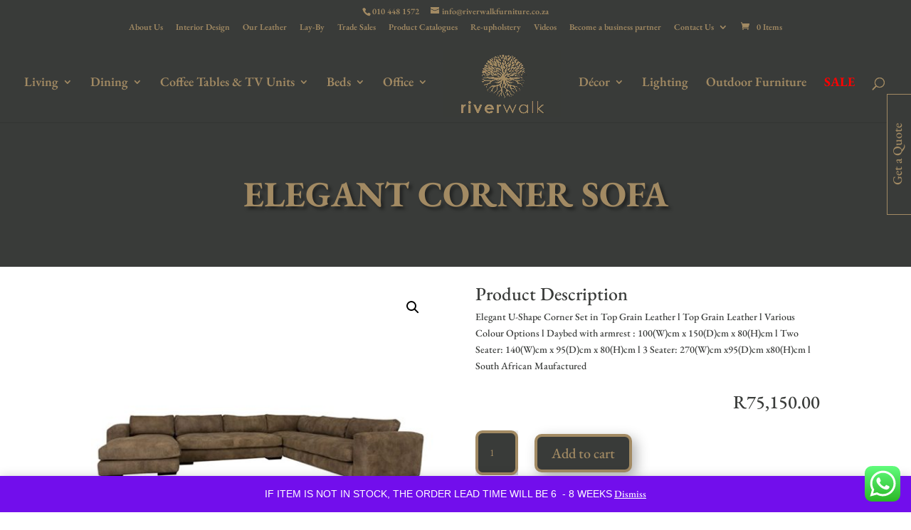

--- FILE ---
content_type: text/html; charset=utf-8
request_url: https://www.google.com/recaptcha/api2/anchor?ar=1&k=6LeXkmspAAAAAJY7xpSE6-pVmOW4C2RP_EzENto8&co=aHR0cHM6Ly9yaXZlcndhbGtmdXJuaXR1cmUuY28uemE6NDQz&hl=en&v=N67nZn4AqZkNcbeMu4prBgzg&theme=light&size=normal&anchor-ms=20000&execute-ms=30000&cb=prc7rpw335bo
body_size: 49398
content:
<!DOCTYPE HTML><html dir="ltr" lang="en"><head><meta http-equiv="Content-Type" content="text/html; charset=UTF-8">
<meta http-equiv="X-UA-Compatible" content="IE=edge">
<title>reCAPTCHA</title>
<style type="text/css">
/* cyrillic-ext */
@font-face {
  font-family: 'Roboto';
  font-style: normal;
  font-weight: 400;
  font-stretch: 100%;
  src: url(//fonts.gstatic.com/s/roboto/v48/KFO7CnqEu92Fr1ME7kSn66aGLdTylUAMa3GUBHMdazTgWw.woff2) format('woff2');
  unicode-range: U+0460-052F, U+1C80-1C8A, U+20B4, U+2DE0-2DFF, U+A640-A69F, U+FE2E-FE2F;
}
/* cyrillic */
@font-face {
  font-family: 'Roboto';
  font-style: normal;
  font-weight: 400;
  font-stretch: 100%;
  src: url(//fonts.gstatic.com/s/roboto/v48/KFO7CnqEu92Fr1ME7kSn66aGLdTylUAMa3iUBHMdazTgWw.woff2) format('woff2');
  unicode-range: U+0301, U+0400-045F, U+0490-0491, U+04B0-04B1, U+2116;
}
/* greek-ext */
@font-face {
  font-family: 'Roboto';
  font-style: normal;
  font-weight: 400;
  font-stretch: 100%;
  src: url(//fonts.gstatic.com/s/roboto/v48/KFO7CnqEu92Fr1ME7kSn66aGLdTylUAMa3CUBHMdazTgWw.woff2) format('woff2');
  unicode-range: U+1F00-1FFF;
}
/* greek */
@font-face {
  font-family: 'Roboto';
  font-style: normal;
  font-weight: 400;
  font-stretch: 100%;
  src: url(//fonts.gstatic.com/s/roboto/v48/KFO7CnqEu92Fr1ME7kSn66aGLdTylUAMa3-UBHMdazTgWw.woff2) format('woff2');
  unicode-range: U+0370-0377, U+037A-037F, U+0384-038A, U+038C, U+038E-03A1, U+03A3-03FF;
}
/* math */
@font-face {
  font-family: 'Roboto';
  font-style: normal;
  font-weight: 400;
  font-stretch: 100%;
  src: url(//fonts.gstatic.com/s/roboto/v48/KFO7CnqEu92Fr1ME7kSn66aGLdTylUAMawCUBHMdazTgWw.woff2) format('woff2');
  unicode-range: U+0302-0303, U+0305, U+0307-0308, U+0310, U+0312, U+0315, U+031A, U+0326-0327, U+032C, U+032F-0330, U+0332-0333, U+0338, U+033A, U+0346, U+034D, U+0391-03A1, U+03A3-03A9, U+03B1-03C9, U+03D1, U+03D5-03D6, U+03F0-03F1, U+03F4-03F5, U+2016-2017, U+2034-2038, U+203C, U+2040, U+2043, U+2047, U+2050, U+2057, U+205F, U+2070-2071, U+2074-208E, U+2090-209C, U+20D0-20DC, U+20E1, U+20E5-20EF, U+2100-2112, U+2114-2115, U+2117-2121, U+2123-214F, U+2190, U+2192, U+2194-21AE, U+21B0-21E5, U+21F1-21F2, U+21F4-2211, U+2213-2214, U+2216-22FF, U+2308-230B, U+2310, U+2319, U+231C-2321, U+2336-237A, U+237C, U+2395, U+239B-23B7, U+23D0, U+23DC-23E1, U+2474-2475, U+25AF, U+25B3, U+25B7, U+25BD, U+25C1, U+25CA, U+25CC, U+25FB, U+266D-266F, U+27C0-27FF, U+2900-2AFF, U+2B0E-2B11, U+2B30-2B4C, U+2BFE, U+3030, U+FF5B, U+FF5D, U+1D400-1D7FF, U+1EE00-1EEFF;
}
/* symbols */
@font-face {
  font-family: 'Roboto';
  font-style: normal;
  font-weight: 400;
  font-stretch: 100%;
  src: url(//fonts.gstatic.com/s/roboto/v48/KFO7CnqEu92Fr1ME7kSn66aGLdTylUAMaxKUBHMdazTgWw.woff2) format('woff2');
  unicode-range: U+0001-000C, U+000E-001F, U+007F-009F, U+20DD-20E0, U+20E2-20E4, U+2150-218F, U+2190, U+2192, U+2194-2199, U+21AF, U+21E6-21F0, U+21F3, U+2218-2219, U+2299, U+22C4-22C6, U+2300-243F, U+2440-244A, U+2460-24FF, U+25A0-27BF, U+2800-28FF, U+2921-2922, U+2981, U+29BF, U+29EB, U+2B00-2BFF, U+4DC0-4DFF, U+FFF9-FFFB, U+10140-1018E, U+10190-1019C, U+101A0, U+101D0-101FD, U+102E0-102FB, U+10E60-10E7E, U+1D2C0-1D2D3, U+1D2E0-1D37F, U+1F000-1F0FF, U+1F100-1F1AD, U+1F1E6-1F1FF, U+1F30D-1F30F, U+1F315, U+1F31C, U+1F31E, U+1F320-1F32C, U+1F336, U+1F378, U+1F37D, U+1F382, U+1F393-1F39F, U+1F3A7-1F3A8, U+1F3AC-1F3AF, U+1F3C2, U+1F3C4-1F3C6, U+1F3CA-1F3CE, U+1F3D4-1F3E0, U+1F3ED, U+1F3F1-1F3F3, U+1F3F5-1F3F7, U+1F408, U+1F415, U+1F41F, U+1F426, U+1F43F, U+1F441-1F442, U+1F444, U+1F446-1F449, U+1F44C-1F44E, U+1F453, U+1F46A, U+1F47D, U+1F4A3, U+1F4B0, U+1F4B3, U+1F4B9, U+1F4BB, U+1F4BF, U+1F4C8-1F4CB, U+1F4D6, U+1F4DA, U+1F4DF, U+1F4E3-1F4E6, U+1F4EA-1F4ED, U+1F4F7, U+1F4F9-1F4FB, U+1F4FD-1F4FE, U+1F503, U+1F507-1F50B, U+1F50D, U+1F512-1F513, U+1F53E-1F54A, U+1F54F-1F5FA, U+1F610, U+1F650-1F67F, U+1F687, U+1F68D, U+1F691, U+1F694, U+1F698, U+1F6AD, U+1F6B2, U+1F6B9-1F6BA, U+1F6BC, U+1F6C6-1F6CF, U+1F6D3-1F6D7, U+1F6E0-1F6EA, U+1F6F0-1F6F3, U+1F6F7-1F6FC, U+1F700-1F7FF, U+1F800-1F80B, U+1F810-1F847, U+1F850-1F859, U+1F860-1F887, U+1F890-1F8AD, U+1F8B0-1F8BB, U+1F8C0-1F8C1, U+1F900-1F90B, U+1F93B, U+1F946, U+1F984, U+1F996, U+1F9E9, U+1FA00-1FA6F, U+1FA70-1FA7C, U+1FA80-1FA89, U+1FA8F-1FAC6, U+1FACE-1FADC, U+1FADF-1FAE9, U+1FAF0-1FAF8, U+1FB00-1FBFF;
}
/* vietnamese */
@font-face {
  font-family: 'Roboto';
  font-style: normal;
  font-weight: 400;
  font-stretch: 100%;
  src: url(//fonts.gstatic.com/s/roboto/v48/KFO7CnqEu92Fr1ME7kSn66aGLdTylUAMa3OUBHMdazTgWw.woff2) format('woff2');
  unicode-range: U+0102-0103, U+0110-0111, U+0128-0129, U+0168-0169, U+01A0-01A1, U+01AF-01B0, U+0300-0301, U+0303-0304, U+0308-0309, U+0323, U+0329, U+1EA0-1EF9, U+20AB;
}
/* latin-ext */
@font-face {
  font-family: 'Roboto';
  font-style: normal;
  font-weight: 400;
  font-stretch: 100%;
  src: url(//fonts.gstatic.com/s/roboto/v48/KFO7CnqEu92Fr1ME7kSn66aGLdTylUAMa3KUBHMdazTgWw.woff2) format('woff2');
  unicode-range: U+0100-02BA, U+02BD-02C5, U+02C7-02CC, U+02CE-02D7, U+02DD-02FF, U+0304, U+0308, U+0329, U+1D00-1DBF, U+1E00-1E9F, U+1EF2-1EFF, U+2020, U+20A0-20AB, U+20AD-20C0, U+2113, U+2C60-2C7F, U+A720-A7FF;
}
/* latin */
@font-face {
  font-family: 'Roboto';
  font-style: normal;
  font-weight: 400;
  font-stretch: 100%;
  src: url(//fonts.gstatic.com/s/roboto/v48/KFO7CnqEu92Fr1ME7kSn66aGLdTylUAMa3yUBHMdazQ.woff2) format('woff2');
  unicode-range: U+0000-00FF, U+0131, U+0152-0153, U+02BB-02BC, U+02C6, U+02DA, U+02DC, U+0304, U+0308, U+0329, U+2000-206F, U+20AC, U+2122, U+2191, U+2193, U+2212, U+2215, U+FEFF, U+FFFD;
}
/* cyrillic-ext */
@font-face {
  font-family: 'Roboto';
  font-style: normal;
  font-weight: 500;
  font-stretch: 100%;
  src: url(//fonts.gstatic.com/s/roboto/v48/KFO7CnqEu92Fr1ME7kSn66aGLdTylUAMa3GUBHMdazTgWw.woff2) format('woff2');
  unicode-range: U+0460-052F, U+1C80-1C8A, U+20B4, U+2DE0-2DFF, U+A640-A69F, U+FE2E-FE2F;
}
/* cyrillic */
@font-face {
  font-family: 'Roboto';
  font-style: normal;
  font-weight: 500;
  font-stretch: 100%;
  src: url(//fonts.gstatic.com/s/roboto/v48/KFO7CnqEu92Fr1ME7kSn66aGLdTylUAMa3iUBHMdazTgWw.woff2) format('woff2');
  unicode-range: U+0301, U+0400-045F, U+0490-0491, U+04B0-04B1, U+2116;
}
/* greek-ext */
@font-face {
  font-family: 'Roboto';
  font-style: normal;
  font-weight: 500;
  font-stretch: 100%;
  src: url(//fonts.gstatic.com/s/roboto/v48/KFO7CnqEu92Fr1ME7kSn66aGLdTylUAMa3CUBHMdazTgWw.woff2) format('woff2');
  unicode-range: U+1F00-1FFF;
}
/* greek */
@font-face {
  font-family: 'Roboto';
  font-style: normal;
  font-weight: 500;
  font-stretch: 100%;
  src: url(//fonts.gstatic.com/s/roboto/v48/KFO7CnqEu92Fr1ME7kSn66aGLdTylUAMa3-UBHMdazTgWw.woff2) format('woff2');
  unicode-range: U+0370-0377, U+037A-037F, U+0384-038A, U+038C, U+038E-03A1, U+03A3-03FF;
}
/* math */
@font-face {
  font-family: 'Roboto';
  font-style: normal;
  font-weight: 500;
  font-stretch: 100%;
  src: url(//fonts.gstatic.com/s/roboto/v48/KFO7CnqEu92Fr1ME7kSn66aGLdTylUAMawCUBHMdazTgWw.woff2) format('woff2');
  unicode-range: U+0302-0303, U+0305, U+0307-0308, U+0310, U+0312, U+0315, U+031A, U+0326-0327, U+032C, U+032F-0330, U+0332-0333, U+0338, U+033A, U+0346, U+034D, U+0391-03A1, U+03A3-03A9, U+03B1-03C9, U+03D1, U+03D5-03D6, U+03F0-03F1, U+03F4-03F5, U+2016-2017, U+2034-2038, U+203C, U+2040, U+2043, U+2047, U+2050, U+2057, U+205F, U+2070-2071, U+2074-208E, U+2090-209C, U+20D0-20DC, U+20E1, U+20E5-20EF, U+2100-2112, U+2114-2115, U+2117-2121, U+2123-214F, U+2190, U+2192, U+2194-21AE, U+21B0-21E5, U+21F1-21F2, U+21F4-2211, U+2213-2214, U+2216-22FF, U+2308-230B, U+2310, U+2319, U+231C-2321, U+2336-237A, U+237C, U+2395, U+239B-23B7, U+23D0, U+23DC-23E1, U+2474-2475, U+25AF, U+25B3, U+25B7, U+25BD, U+25C1, U+25CA, U+25CC, U+25FB, U+266D-266F, U+27C0-27FF, U+2900-2AFF, U+2B0E-2B11, U+2B30-2B4C, U+2BFE, U+3030, U+FF5B, U+FF5D, U+1D400-1D7FF, U+1EE00-1EEFF;
}
/* symbols */
@font-face {
  font-family: 'Roboto';
  font-style: normal;
  font-weight: 500;
  font-stretch: 100%;
  src: url(//fonts.gstatic.com/s/roboto/v48/KFO7CnqEu92Fr1ME7kSn66aGLdTylUAMaxKUBHMdazTgWw.woff2) format('woff2');
  unicode-range: U+0001-000C, U+000E-001F, U+007F-009F, U+20DD-20E0, U+20E2-20E4, U+2150-218F, U+2190, U+2192, U+2194-2199, U+21AF, U+21E6-21F0, U+21F3, U+2218-2219, U+2299, U+22C4-22C6, U+2300-243F, U+2440-244A, U+2460-24FF, U+25A0-27BF, U+2800-28FF, U+2921-2922, U+2981, U+29BF, U+29EB, U+2B00-2BFF, U+4DC0-4DFF, U+FFF9-FFFB, U+10140-1018E, U+10190-1019C, U+101A0, U+101D0-101FD, U+102E0-102FB, U+10E60-10E7E, U+1D2C0-1D2D3, U+1D2E0-1D37F, U+1F000-1F0FF, U+1F100-1F1AD, U+1F1E6-1F1FF, U+1F30D-1F30F, U+1F315, U+1F31C, U+1F31E, U+1F320-1F32C, U+1F336, U+1F378, U+1F37D, U+1F382, U+1F393-1F39F, U+1F3A7-1F3A8, U+1F3AC-1F3AF, U+1F3C2, U+1F3C4-1F3C6, U+1F3CA-1F3CE, U+1F3D4-1F3E0, U+1F3ED, U+1F3F1-1F3F3, U+1F3F5-1F3F7, U+1F408, U+1F415, U+1F41F, U+1F426, U+1F43F, U+1F441-1F442, U+1F444, U+1F446-1F449, U+1F44C-1F44E, U+1F453, U+1F46A, U+1F47D, U+1F4A3, U+1F4B0, U+1F4B3, U+1F4B9, U+1F4BB, U+1F4BF, U+1F4C8-1F4CB, U+1F4D6, U+1F4DA, U+1F4DF, U+1F4E3-1F4E6, U+1F4EA-1F4ED, U+1F4F7, U+1F4F9-1F4FB, U+1F4FD-1F4FE, U+1F503, U+1F507-1F50B, U+1F50D, U+1F512-1F513, U+1F53E-1F54A, U+1F54F-1F5FA, U+1F610, U+1F650-1F67F, U+1F687, U+1F68D, U+1F691, U+1F694, U+1F698, U+1F6AD, U+1F6B2, U+1F6B9-1F6BA, U+1F6BC, U+1F6C6-1F6CF, U+1F6D3-1F6D7, U+1F6E0-1F6EA, U+1F6F0-1F6F3, U+1F6F7-1F6FC, U+1F700-1F7FF, U+1F800-1F80B, U+1F810-1F847, U+1F850-1F859, U+1F860-1F887, U+1F890-1F8AD, U+1F8B0-1F8BB, U+1F8C0-1F8C1, U+1F900-1F90B, U+1F93B, U+1F946, U+1F984, U+1F996, U+1F9E9, U+1FA00-1FA6F, U+1FA70-1FA7C, U+1FA80-1FA89, U+1FA8F-1FAC6, U+1FACE-1FADC, U+1FADF-1FAE9, U+1FAF0-1FAF8, U+1FB00-1FBFF;
}
/* vietnamese */
@font-face {
  font-family: 'Roboto';
  font-style: normal;
  font-weight: 500;
  font-stretch: 100%;
  src: url(//fonts.gstatic.com/s/roboto/v48/KFO7CnqEu92Fr1ME7kSn66aGLdTylUAMa3OUBHMdazTgWw.woff2) format('woff2');
  unicode-range: U+0102-0103, U+0110-0111, U+0128-0129, U+0168-0169, U+01A0-01A1, U+01AF-01B0, U+0300-0301, U+0303-0304, U+0308-0309, U+0323, U+0329, U+1EA0-1EF9, U+20AB;
}
/* latin-ext */
@font-face {
  font-family: 'Roboto';
  font-style: normal;
  font-weight: 500;
  font-stretch: 100%;
  src: url(//fonts.gstatic.com/s/roboto/v48/KFO7CnqEu92Fr1ME7kSn66aGLdTylUAMa3KUBHMdazTgWw.woff2) format('woff2');
  unicode-range: U+0100-02BA, U+02BD-02C5, U+02C7-02CC, U+02CE-02D7, U+02DD-02FF, U+0304, U+0308, U+0329, U+1D00-1DBF, U+1E00-1E9F, U+1EF2-1EFF, U+2020, U+20A0-20AB, U+20AD-20C0, U+2113, U+2C60-2C7F, U+A720-A7FF;
}
/* latin */
@font-face {
  font-family: 'Roboto';
  font-style: normal;
  font-weight: 500;
  font-stretch: 100%;
  src: url(//fonts.gstatic.com/s/roboto/v48/KFO7CnqEu92Fr1ME7kSn66aGLdTylUAMa3yUBHMdazQ.woff2) format('woff2');
  unicode-range: U+0000-00FF, U+0131, U+0152-0153, U+02BB-02BC, U+02C6, U+02DA, U+02DC, U+0304, U+0308, U+0329, U+2000-206F, U+20AC, U+2122, U+2191, U+2193, U+2212, U+2215, U+FEFF, U+FFFD;
}
/* cyrillic-ext */
@font-face {
  font-family: 'Roboto';
  font-style: normal;
  font-weight: 900;
  font-stretch: 100%;
  src: url(//fonts.gstatic.com/s/roboto/v48/KFO7CnqEu92Fr1ME7kSn66aGLdTylUAMa3GUBHMdazTgWw.woff2) format('woff2');
  unicode-range: U+0460-052F, U+1C80-1C8A, U+20B4, U+2DE0-2DFF, U+A640-A69F, U+FE2E-FE2F;
}
/* cyrillic */
@font-face {
  font-family: 'Roboto';
  font-style: normal;
  font-weight: 900;
  font-stretch: 100%;
  src: url(//fonts.gstatic.com/s/roboto/v48/KFO7CnqEu92Fr1ME7kSn66aGLdTylUAMa3iUBHMdazTgWw.woff2) format('woff2');
  unicode-range: U+0301, U+0400-045F, U+0490-0491, U+04B0-04B1, U+2116;
}
/* greek-ext */
@font-face {
  font-family: 'Roboto';
  font-style: normal;
  font-weight: 900;
  font-stretch: 100%;
  src: url(//fonts.gstatic.com/s/roboto/v48/KFO7CnqEu92Fr1ME7kSn66aGLdTylUAMa3CUBHMdazTgWw.woff2) format('woff2');
  unicode-range: U+1F00-1FFF;
}
/* greek */
@font-face {
  font-family: 'Roboto';
  font-style: normal;
  font-weight: 900;
  font-stretch: 100%;
  src: url(//fonts.gstatic.com/s/roboto/v48/KFO7CnqEu92Fr1ME7kSn66aGLdTylUAMa3-UBHMdazTgWw.woff2) format('woff2');
  unicode-range: U+0370-0377, U+037A-037F, U+0384-038A, U+038C, U+038E-03A1, U+03A3-03FF;
}
/* math */
@font-face {
  font-family: 'Roboto';
  font-style: normal;
  font-weight: 900;
  font-stretch: 100%;
  src: url(//fonts.gstatic.com/s/roboto/v48/KFO7CnqEu92Fr1ME7kSn66aGLdTylUAMawCUBHMdazTgWw.woff2) format('woff2');
  unicode-range: U+0302-0303, U+0305, U+0307-0308, U+0310, U+0312, U+0315, U+031A, U+0326-0327, U+032C, U+032F-0330, U+0332-0333, U+0338, U+033A, U+0346, U+034D, U+0391-03A1, U+03A3-03A9, U+03B1-03C9, U+03D1, U+03D5-03D6, U+03F0-03F1, U+03F4-03F5, U+2016-2017, U+2034-2038, U+203C, U+2040, U+2043, U+2047, U+2050, U+2057, U+205F, U+2070-2071, U+2074-208E, U+2090-209C, U+20D0-20DC, U+20E1, U+20E5-20EF, U+2100-2112, U+2114-2115, U+2117-2121, U+2123-214F, U+2190, U+2192, U+2194-21AE, U+21B0-21E5, U+21F1-21F2, U+21F4-2211, U+2213-2214, U+2216-22FF, U+2308-230B, U+2310, U+2319, U+231C-2321, U+2336-237A, U+237C, U+2395, U+239B-23B7, U+23D0, U+23DC-23E1, U+2474-2475, U+25AF, U+25B3, U+25B7, U+25BD, U+25C1, U+25CA, U+25CC, U+25FB, U+266D-266F, U+27C0-27FF, U+2900-2AFF, U+2B0E-2B11, U+2B30-2B4C, U+2BFE, U+3030, U+FF5B, U+FF5D, U+1D400-1D7FF, U+1EE00-1EEFF;
}
/* symbols */
@font-face {
  font-family: 'Roboto';
  font-style: normal;
  font-weight: 900;
  font-stretch: 100%;
  src: url(//fonts.gstatic.com/s/roboto/v48/KFO7CnqEu92Fr1ME7kSn66aGLdTylUAMaxKUBHMdazTgWw.woff2) format('woff2');
  unicode-range: U+0001-000C, U+000E-001F, U+007F-009F, U+20DD-20E0, U+20E2-20E4, U+2150-218F, U+2190, U+2192, U+2194-2199, U+21AF, U+21E6-21F0, U+21F3, U+2218-2219, U+2299, U+22C4-22C6, U+2300-243F, U+2440-244A, U+2460-24FF, U+25A0-27BF, U+2800-28FF, U+2921-2922, U+2981, U+29BF, U+29EB, U+2B00-2BFF, U+4DC0-4DFF, U+FFF9-FFFB, U+10140-1018E, U+10190-1019C, U+101A0, U+101D0-101FD, U+102E0-102FB, U+10E60-10E7E, U+1D2C0-1D2D3, U+1D2E0-1D37F, U+1F000-1F0FF, U+1F100-1F1AD, U+1F1E6-1F1FF, U+1F30D-1F30F, U+1F315, U+1F31C, U+1F31E, U+1F320-1F32C, U+1F336, U+1F378, U+1F37D, U+1F382, U+1F393-1F39F, U+1F3A7-1F3A8, U+1F3AC-1F3AF, U+1F3C2, U+1F3C4-1F3C6, U+1F3CA-1F3CE, U+1F3D4-1F3E0, U+1F3ED, U+1F3F1-1F3F3, U+1F3F5-1F3F7, U+1F408, U+1F415, U+1F41F, U+1F426, U+1F43F, U+1F441-1F442, U+1F444, U+1F446-1F449, U+1F44C-1F44E, U+1F453, U+1F46A, U+1F47D, U+1F4A3, U+1F4B0, U+1F4B3, U+1F4B9, U+1F4BB, U+1F4BF, U+1F4C8-1F4CB, U+1F4D6, U+1F4DA, U+1F4DF, U+1F4E3-1F4E6, U+1F4EA-1F4ED, U+1F4F7, U+1F4F9-1F4FB, U+1F4FD-1F4FE, U+1F503, U+1F507-1F50B, U+1F50D, U+1F512-1F513, U+1F53E-1F54A, U+1F54F-1F5FA, U+1F610, U+1F650-1F67F, U+1F687, U+1F68D, U+1F691, U+1F694, U+1F698, U+1F6AD, U+1F6B2, U+1F6B9-1F6BA, U+1F6BC, U+1F6C6-1F6CF, U+1F6D3-1F6D7, U+1F6E0-1F6EA, U+1F6F0-1F6F3, U+1F6F7-1F6FC, U+1F700-1F7FF, U+1F800-1F80B, U+1F810-1F847, U+1F850-1F859, U+1F860-1F887, U+1F890-1F8AD, U+1F8B0-1F8BB, U+1F8C0-1F8C1, U+1F900-1F90B, U+1F93B, U+1F946, U+1F984, U+1F996, U+1F9E9, U+1FA00-1FA6F, U+1FA70-1FA7C, U+1FA80-1FA89, U+1FA8F-1FAC6, U+1FACE-1FADC, U+1FADF-1FAE9, U+1FAF0-1FAF8, U+1FB00-1FBFF;
}
/* vietnamese */
@font-face {
  font-family: 'Roboto';
  font-style: normal;
  font-weight: 900;
  font-stretch: 100%;
  src: url(//fonts.gstatic.com/s/roboto/v48/KFO7CnqEu92Fr1ME7kSn66aGLdTylUAMa3OUBHMdazTgWw.woff2) format('woff2');
  unicode-range: U+0102-0103, U+0110-0111, U+0128-0129, U+0168-0169, U+01A0-01A1, U+01AF-01B0, U+0300-0301, U+0303-0304, U+0308-0309, U+0323, U+0329, U+1EA0-1EF9, U+20AB;
}
/* latin-ext */
@font-face {
  font-family: 'Roboto';
  font-style: normal;
  font-weight: 900;
  font-stretch: 100%;
  src: url(//fonts.gstatic.com/s/roboto/v48/KFO7CnqEu92Fr1ME7kSn66aGLdTylUAMa3KUBHMdazTgWw.woff2) format('woff2');
  unicode-range: U+0100-02BA, U+02BD-02C5, U+02C7-02CC, U+02CE-02D7, U+02DD-02FF, U+0304, U+0308, U+0329, U+1D00-1DBF, U+1E00-1E9F, U+1EF2-1EFF, U+2020, U+20A0-20AB, U+20AD-20C0, U+2113, U+2C60-2C7F, U+A720-A7FF;
}
/* latin */
@font-face {
  font-family: 'Roboto';
  font-style: normal;
  font-weight: 900;
  font-stretch: 100%;
  src: url(//fonts.gstatic.com/s/roboto/v48/KFO7CnqEu92Fr1ME7kSn66aGLdTylUAMa3yUBHMdazQ.woff2) format('woff2');
  unicode-range: U+0000-00FF, U+0131, U+0152-0153, U+02BB-02BC, U+02C6, U+02DA, U+02DC, U+0304, U+0308, U+0329, U+2000-206F, U+20AC, U+2122, U+2191, U+2193, U+2212, U+2215, U+FEFF, U+FFFD;
}

</style>
<link rel="stylesheet" type="text/css" href="https://www.gstatic.com/recaptcha/releases/N67nZn4AqZkNcbeMu4prBgzg/styles__ltr.css">
<script nonce="RKJVIjohmTwCfY0RQBHNCg" type="text/javascript">window['__recaptcha_api'] = 'https://www.google.com/recaptcha/api2/';</script>
<script type="text/javascript" src="https://www.gstatic.com/recaptcha/releases/N67nZn4AqZkNcbeMu4prBgzg/recaptcha__en.js" nonce="RKJVIjohmTwCfY0RQBHNCg">
      
    </script></head>
<body><div id="rc-anchor-alert" class="rc-anchor-alert"></div>
<input type="hidden" id="recaptcha-token" value="[base64]">
<script type="text/javascript" nonce="RKJVIjohmTwCfY0RQBHNCg">
      recaptcha.anchor.Main.init("[\x22ainput\x22,[\x22bgdata\x22,\x22\x22,\[base64]/[base64]/[base64]/bC5sW25dLmNvbmNhdChTKTpsLmxbbl09SksoUyxsKTtlbHNle2lmKGwuSTcmJm4hPTI4MylyZXR1cm47bj09MzMzfHxuPT00MTB8fG49PTI0OHx8bj09NDEyfHxuPT0yMDF8fG49PTE3N3x8bj09MjczfHxuPT0xMjJ8fG49PTUxfHxuPT0yOTc/[base64]/[base64]/[base64]/[base64]/[base64]/MjU1Okc/[base64]/[base64]/bmV3IEVbVl0oTVswXSk6eT09Mj9uZXcgRVtWXShNWzBdLE1bMV0pOnk9PTM/bmV3IEVbVl0oTVswXSxNWzFdLE1bMl0pOnk9PTQ/[base64]/ZnVuY3Rpb24oKXtyZXR1cm4gdGhpcy5BaSt3aW5kb3cucGVyZm9ybWFuY2Uubm93KCl9OmZ1bmN0aW9uKCl7cmV0dXJuK25ldyBEYXRlfSxPKS5LcT0oTy5kcj1mdW5jdGlvbihuLGwsUyxHKXtpZigoUz1tVihTKT09PSJhcnJheSI/[base64]/[base64]\\u003d\x22,\[base64]\x22,\x22ajTCkMOBwo3DrEXDnsKAwqJEw7rDq8O4KcKCw506w5PDucO5QsKrAcKKw6/CrRPChcOaY8Knw7RAw7ASXcOgw4MNwoc5w77DkT/DtHLDvQxgesKvQcKUNsKaw5YfX2U4J8KoZSLCnT5uJsKLwqVuJTYpwrzDiG3Dq8KbZMOmwpnDpUXDp8OQw73CnEgRw5fCv0rDtMO3w7pYUsKdCcOqw7DCvUJEF8KLw64REMOVw6dkwp1sKnJowq7CtsOKwq85ccOWw4bCmSJXW8Oiw44WNcK8wp9/GMOxwqnCnnXCkcOwZsOJJ3rDnyAZw5TCmF/DvEMGw6FzdB9yeQRqw4ZGXDVow6DDox1MMcO6a8KnBT97LBLDjMKkwrhDwq/DhX4Qwp7CkjZ7LMKVVsKwZXrCqGPDhsKnAcKLwpDDmcOGD8KdWsKvOz8Iw7N8woLCmTpBSsO+wrA8wrnCncKMHwzDj8OUwrlHEWTClBhtwrbDkXHDqsOkKsO1d8OffMO9LiHDkX0hCcKnU8ODwqrDjW93LMONwo14BgzCgMOLwpbDk8OULFFjwojCuk/DtiwXw5Ykw7BHwqnCki4Ow54OwqFdw6TCjsK5wpFdGzVeIH0hL2TCt0XCisOEwqBAw6BVBcOKwq1/SB1yw4EKw6HDn8K2wpRiHmLDr8KOH8ObY8Ktw5rCmMO5E1XDtS0kEMKFbsO9wrbCuncULDgqF8O/R8KtDsK8wptmwqfCgMKRIQTCtMKXwot3wpILw7rCgHoIw7s7ZRs8w5fCnF0nHE0bw7HDvkYJa3rDl8OmRyvDvsOqwoA1w79VcMOYRiNJQ8OYA1dOw5VmwrQLw6DDlcOkwpMXKStjwpVgO8OwwrXCgm1sVARAw5s/F3rCjMKuwptKwoorwpHDs8K8w7kvwppPwrDDtsKOw4TCpFXDs8KtdjFlMF1xwoZnwqp2U8O+w47DklUmKAzDlsKAwrhdwrwhbMKsw6tRbW7Ckw5twp0jwp3CtjHDlio3w53Dr0jCnSHCqcO7w7o+OTYSw61tD8KwYcKJw5fCil7CsxzCky/DnsOPw73DgcKaRsO9FcO/w4RUwo0WNWhXa8OJK8OHwpsuU05sE1Y/asKTD2l0dzbDh8KDwrIwwo4KBhfDvMOKQcOjFMKpw4bDkcKPHBtSw7TCuwVswo1PKcKGTsKgwr/CtmPCv8OOd8K6wqFiXR/Ds8Oiw6Z/[base64]/CmDRkUgPCtgfCocKPwqDDgcOnw7FCLGfDvcK3wrHDi2Ejw74TJMK7w5PCjTTCiSdhF8O/w4ELIEQaLMOeFMKxUBrDowvCqTYcworCh1ZGw6fDrwVYwoLDgj8lVUcvBm/CkMKyND1cXMKvVisuwoVmHysrAl1xOUcTw4HDo8KKwofDhlnDuSFDwoEww6rDvW/CksKYw5IGNBgkOcOvw67Dqm9Gw47CnsKXTn/DqsObG8KSwrk7wqfDjEw4YQ00Kx7Cn2hrD8O3woMUw7dSw4ZewpzChMOzw7AnfXssM8KYw4d0d8KrUcOmBSHDuH5bw7jCs2LDqcKYflTDucOJwq7CiAESwoTCnMKlcMOUwpvDlHYeJCfCtsKgw5/CvsKuOSNKRjwPQcKRw63Cl8Kow7TCtlXDvzPDssKBw6HDuH13bcKZScOBRn9/TsKiwo0cwocTZ2nCoMO5SDlSLcK5wrvDgCFgw7dYPH4nTWPCvHnClsKuw4jDqMOsQAjDjsKIw7HDhMKpNCp+KwPCn8O9dFXCjiYUw713w7NYU1XCvMOOw5x6H3JrKMKGw51LKMKbw5wzHTR/Dw7DmUEMccO4wqxHwq7DpWPCqsOzwrxnasKEPX9RD2skwqnDiMOSQsO0w6XDjCVJZUbChHUiw4pow63CrUpETDRGwpjCtg9AaloZD8OmEcOXw5U4w4LDtj7DpWplw7/Dm3EDw5jCnyc4LcOKwrJcw4vCnsOWwpnClcORF8O4w6rCjGAFw5oLw7UmHcOcP8KCwphqfcONwqJkwo01esKRw7MIOWzDo8KUwpV/w74NQcK5OcOvwrTCkMO6HR1mUjrCthjDu3bDk8K/[base64]/HsOXOsOpAHDDsD9DwpgXwrQPbsOOw6/[base64]/Dv8OWExrCtMOWZsKTEsOUwqXDqylFwo7CgFIiG23Dk8OKXERrRzpxwrAOw7NaBMKsdMKQSAktMzHDnMKjUzwrwoUvw6pxEsOUS3Azwo/Cs3hPw6bCo0FUwqvCscOXURV6f1YdAyEZwp/DpsOKw6NBwpTDtRfDj8KKFsKyBHPDrcKsVMKQwqjChj7CicO6S8K3UEPCnDvDpsOQCSrCvAfDmcKMScKZMVNrQnxSOlXCiMKNwpEAwpByMiFjw6HCp8K2w5vDq8K8w7/CtCEvCcKfPj/[base64]/CiETCh1UBwqYCecOzd8Kow6YcEQ7DsB4ELMK8G1TDn8Kgw4Byw41gw7Z7w5nDqcOTw4vDgkPDpUwcMcOOFFB0SXTDnEtTwpjCpQbDs8OOGDkow5M/e05ew4PDk8OjBVHCtWUOUsOXBsKyIMKNMcOQwr91wrXCrgAPFG3DkD7DmEjCnCFqdsK9wptuFMOKGGwXwp/Dq8KVGF1HU8O1IMKnwpzCrXzCkzg0JV0nwp3CmEPDjW3DnHt8BANWw4bCulbCs8Onw54yw5JLUWIow6sdC39cacOLwpcbwpoew6N3wq/DjsK+wo/DojjDhAPDs8OVbG9BGE/Cm8OTwrrCrGvDgyt0VAnDjcOTacOYw7F+YsK8w63CqsKQMsKzWMO3wrIrw45gwqhYwovCmWDCkUo4ZcKjw74lw5I5KF5FwrkuwonDhsKiw6HDv2x+JsKkw6vCritnw43Du8O7f8KOVmfChRPDlWHCisKSUmfDkMKodMKbw6wdUCocMRLCscONSm3CiW9mfywBAw/[base64]/DqsO2MEzDpcK+IcKKK391OsKdw7RkQ8KVw64Yw4DCnx3DmcKpaXnCvEbDm1vDpcOsw4QoQ8KFwo7CrMOBNcOtw7/[base64]/DoMOkJsKhTMKXw44lw4bCmwvCj3RYbsOzSsOGB1NUD8KyfcKlwq0ZMcOwbnzDlsKGw6zDusKJbWjDoUlSasKAKUDCisONw44gw4BFIxUhZcK5A8Kfwr3Cp8KLw4/CvcO5wpXCo1DDtsKgw5B2HXjCsE/CscKfWMOXw6HDlFIfw6vDoRogwpjDhw/[base64]/CqgzDv3ZjwoNfaDp9w4cBwqxRbhXDhiNJesOXw5Ekwr3Di8KXGsOgScKVw4fCkMOkBnEsw4TDvcKvwolDw4rCtTnCq8Opw5RYwrBiw5HDlMO5w5gUYU7CrgUfwoMYwq3DvMO0wp5JM3drw5NMw7XDpxLClMOPw7I4wqp/wpsGNcOtwrTCqXFjwoUiZmgTw4DCunfCqhRswr0xw4/CnnDCrx/[base64]/[base64]/CgsKYVcOLwo8WMCM3H8KEwq3Dvg/ChAVpIsO7w6vChcO9woXDuMKJFMK/w4vDiyPDp8OtwpLDmjUtBsOAw5dOwpg4w75/wrsyw6lswotDXFlOGsKSXMKqw5RJIMKJwqrDqcK8w4XDoMKjO8KeegDDgcKyWi14AcOEZibDj8KnesKRPB98BMOmJ2dPwpjCuDdicsKCw70Lw6zCg8OSwq3Cj8KhwpjCuD3CgQbCjMKneXUpSXN/wqLCqXHDvXnChRXCksKaw54CwqQlw4AKAUkUdEPChkosw7AXw558woTDgDfDmXPDkcKUHQhIwqXDmMKbw77CgCvDqMKdasOKwoBdwpddARNUT8Orw47Dm8OTw5nCtsKsI8KEZR/[base64]/[base64]/[base64]/eEACKQzDmsOVKh3Du8OCwovCgsO5GkgEScK/wqcewq/CvUx9TB5QwqILwpAGBTsPVMOHw6A2RTrCshvCuigkw5TCj8ORw6ARw5bDpShSw4jCjMKQZsO8PmchdHRww7zDuFHDuCw6WBDDu8K5cMKew6Jyw4NyFcKrwpXDkyrDohd3w64uKMOKWMKSw7vCj1dCwqB7ZirDlMKvw6/ChBnDsMOowoRQw60VDULCimsCaFPClmvCjMKRGcOyEMKswoHCj8OQwrFaFMO6wrh8YFDDpsKKNC/Cjz1kE3bClcOGw6/DusKOwrFawq/[base64]/DqmcTw6DCpcOEwqV5w6rDi1HDrcKjRm05dhIcVDcnVcKWw6bCtkN6WMO8w4caNsKdShfCnMKbwpjCpsO2w691WHN5Py8tCzNTWMO/woAzCQnCk8OMBcOrw4YVVX/DryLDiXPCmMKfwo7Dvn9LQVYhw7s6LSzDlx0gwp5/[base64]/NE3Djk8yG34pQ8OmMUFzcXvCqsOJaRdWaA9Rw6XCp8Kswp7CgMOmJyAKDMKdwqEVwpkGw5/DksKjOUjDoB90eMO+XyTDksK3IBjDg8ORC8Kbw5h/wqrDszjDhVrCuRnCi3zCnRnCpsKyNDo9w4x0w6g7BMKaTcKuHjgQGEvCgjPDoTzDizLDiHjDlMKPwrUVwrjCh8KZKg/[base64]/CnQvCs8KdD8Orw6tlPW8dwqPCozpwaCfDogo0XD1Awr0ew6fDosKAw6MsI2BgDRB5wpvDh0DDs28oacOMLHXDu8KqdjTDtETDpsKcfgklaMKHw5rDsWU/[base64]/wrlEw5LCncOjwpLDvcOsCiVBwog3cMKYeHg0CEPCpnRdYipCwoo/[base64]/wqrCky9nwpXCtg7DqcKyPsK5SlZzPMKgfBE+wq3ChMONw5sET8KDWEzCrmDDsj/ChMOMMAh8LsOfw6/DnV7Cm8Ozwo7ChGd3XXDCl8OYw63Cl8O6wr7CjTl9wqPDkcOcwpZWw4oBw4AuJ3k/w6bDjcKIQyLCqsOkVBHDqUbDkMOPYUhhwqUswosFw6tKw5fCikE4w40nNMO/w6g/wpzDlwlVdcOYwqDDvsOHKcOyVAV1b3kgcSvCscK/QcOtNMO7w7M3c8OPIcO0QcKoG8KPwpbCnRLDmAdcYAPCpcK2eTfCgMOJw6nChMKffnrDhMORXD9cVHvCvWkDwobCqMKzTcO4d8OGwqfDiyfCg0h1w7/[base64]/dMO6I0dXwpRXTD/[base64]/woBTwqjCmcKMYMK1wrgiwokcwotiSELCvSdqwo5Tw4g9wrTCqcOVDcK8w4LDgzgwwrMjTsORGAjChThgw54ZOm5Rw5PCr31SZ8KmZsOeS8KoDMOUYUHCsijDo8ODHMKTAQrCqVLDusK3EsKhw6JaR8OeDcKSw4bDpcO1wr4KacOsw7jDrQXCvsOJwr/Dm8OCZVIPHynDuWnDjQMjDMK6GCLDjMKFwqoNKCEtwprDosKAYDrDvl5bw67CsjBAdsOjV8OgwpN5wqZGZjA4wrHCuhPCuMKTJkAqcjFEDkTCqMOrezDDmS/[base64]/RAlGwroyU8OXw7pLwqbChVtfwr5hRsKTITxfwoTCo8ODYsObwqFWEyIDC8KlC1/[base64]/Cg8KYw4MMTgchfknDkzgYEMKZw6IRw7fDtMK9w6/Dm8Ocw6E4w4kcLMOgwowWw4FWLcOwwonCh3jCjcOHw5DDqMOBI8KYfMOIw4h7C8OhZ8OkclPCtMK6w4zDgjjCr8KQwowkwrTCrcKNw5vCkHhuwovDocOgAMOWasOaC8O8B8OVw4FVwqnChMO5w6fCgcObw53Dj8OJeMKgw5dnw7JjAMK2w6Upw5zDsQQBYmUIw75/[base64]/DmcOBPDHDu8OOc8OMwqXCqsKeEsKhLwU/[base64]/Ckn3DmMKdw6vDmcODwozCqj7DvSnDicORwo90PMK6w7dsw7XCqWcVwp1IKzDDv0bDqMK1wrgNInnCsyXDt8KxY23Cr30wLHUiwqQaK8Khw63DpMOEM8KGORBFe0IRwrtTw5/Co8OaDmBGZcOrw6svw6dxeks2WGrDucKOExVPdQLDm8OYw4LDhXfCg8O+fQZCBw/DuMOKFhbCscOaw6XDviDDlwUAfcKiw4hSw4TDiwEjwqDDpXJ0M8OGw5Z7wqdlw5V/U8K/[base64]/CqAgdw6fDjMKGZlrDgWjDvMKYwplHw70nPMKhw5JnZsOdewnCoMKPKxPDoCzDnStxQsO8OFfDoVrChjXCq0HDhHPDiWBQRsK3R8OBw5/Do8Kqwp/DiiDDilPCkmvCmMKmw7c6MxDDs2XCqT3Ck8KhRsObw5B/wrwNUsOHc21Rw5hbXmllwq3CncKnPsKCF1HDrzXCgcO1woLCqx5ow4DDu1nDm34LRxHDtzAzZx7DucOwE8O1wpkNw5cxw5QtVGp4IGnCv8KQw5bCnEhEw6LCihXDnhbDs8KIw4IQDk0oA8KKw6/DqcOScsKxw7ITwqomwpkFGsK1wo9jw5UwwoZFI8ODTnhSfMKWwpkXwrPDpsKBwosQwozClxbDrATDp8OLOGY8GsO3bMOpJ09JwqdHwpFqwo1swpYYw73ChTbCnsKIMcK+w7cdw43CmsKgLsKtw4LDuCZEZDbDsT/CvMKRIsKEMcOQZQRTw7dFw4/Dg18AwqfDoW1UUcOwbG/[base64]/[base64]/[base64]/CphTCksKyKsOvMUcSwrjCrMO+wpzCqzUeJ8OtbMO8wrbCgCjCij/[base64]/DuBQDw6/CtsKmeRtxw4FeZcOKDsOiw6JrW8OOIF1tbmZEwpUMNBrDiQjCg8Oofm/DiMKiwq3CncK0dDUEwrfDj8Okw7XDpgTCoCtQPTspfsO3H8OpEMK4ZMO2woVCw7/[base64]/BFTCsjFAHRPDoX1owoHCiMOUw7NkbSY0HMOIwqLCl8OLPsK/wpkPwqlyYMOxwpMWTsK3Kks6MDBowozCv8OKw7HCvsOlOj0swqd7ZsKUYRbCmGPCocONw44vD24Qw4xiw5BzBsK6KsOjwq14WnJ/[base64]/DsnPChsOAw7zCocKvFzAZwp3CnsKAwopgwoB2KsOJOMOXccOcw6x+wqzDgzPCuMOxWz7CtGzDtMKLXULDlMOuRcO1w5rCqcOFwpkVwotQSnHDv8OGGi0PwpzCjxLDrl7DgAoMKS1dwpvDt1MyAUnDuGvDkMOuXjJ2w6hUHyQ/aMKjc8OAPH/Cm33Dj8OQw44qwoJGWQN6w7oSw6HCuh/CkUUHE8OmDFMcw4ZkTsKFMsOnw5LDsht2wrZpw6XDnUzCjkLDmcOlEXfDuinCiH9DwrkhQyvCkcK0wrUxS8OTw4fCiCvCrXrCrEJBY8O9L8O6e8KRWCgPBCZGw7kCw4/DrDY0RsOwwqHDl8OzwpIqCcKWLMKWw64Wwo9mDsKAwoDDrgbDvSPChsOlbC/[base64]/DgMKkwpfCjSdlw6HDmMKBw6TCkMOefMOdQmjCmcK2woTChcOuw4dLwqHCpggDcBFFw5LDvMKMHwc0SMO5w7pdVWPChcOFK2rCsmpIwrkNwqlnw7lOEisVw6DDqMOjYTPDozFqwq/CoDN4UcKUw6PCq8Kuw4ZCw4NfesO6Am/ClzvDikMZEcOcw7dew5/Di3k/w7NPaMO2w5nCgsKGVXnDjHABwp/CjUduw69fal/CvB/CssKRw5PCp2jCnm3DvQ15V8Kcwr/CvMKmw53Cngsnw6bDg8OyfBHCm8Okw4jCp8OUTgwywo3CkBUrMUsrw5fDj8OKw5bCgmtgF1zDmzPDisKbJcKjEWVaw67DocKRC8KWwpg4w4U+w5bCk03CmFkxBxrDgMKgc8Kdw54Qw6nCtmfDjXNKw5fCiEfDp8OkAAZtKwxENWPDkXAhwrvDmVPCrcO5w77DgT/DocOSPcKiwoHCgcKWGsOVIALDrTYGZ8O1XmjDqsOqacOGTsOrw4rCqMKWw4sIwpXCokrCqzl3eW1jWVnDqE/CucKJQMOGw73DlcKnwpXCtcKLwp1fSwEOZz5yGUgNecKEwoTChAHDoGg+wqFGw7XDl8KswqA5w7PCqsK8eSUzw70lNcKlXyTDnMOFCMKuZyt/w5vDpxHDq8K8aj49JcOvwoDDsTc2woDDksO5w4t0w7bCmh8iJ8KdfsKaB1LDp8K8BndfwpwBJMO2GRvCoHh6wpgiwqs2wpYCRRjDrwfCjHLDsgHDmWXCg8OSDCcrRzo7w7vDs2cywqHDgMOYw6UIwo3Dj8OJRW5fw4Rvwr1sXsKOBXvCjh/CrsK+YQ51EVHCkcKmTSbCrF8cw5srw44YIgEdFUjCn8KlUFfCssKTScKYd8OZwpBJasKqYgU4w4fCsC3DtSRcwqIKdStgw41Bwr7DvWnDtzkdMGtuwqbDvcK3w54ww4YJMcK/wph/wpLCj8OLw7LDmxbCgMOrw4nComoqGz3Cv8O6w5FabsOXw79Dw7HCkTtew5RiTVk/[base64]/[base64]/[base64]/CgXsMMsOawqnCuMOdw5bDjMK5w7VQw64rwr5QwrlHw43CqUFPwq1ybAXCsMOGKsKswpZYw4zCqDh5w5lGw6nDrUHDihfChMKPwr9KPMODFsK9BQbChsK/ecKUw6VBw6jCtBNswplDBk/Dl1ZYw4QQMjp+Rk/CkcKXw73DgsKZdXFRwoDDuBAmWsKiQwtgw5xYwrPCvXjCqGrDj0rDpsOpwrkKwq15wp7CjsO/YsOddCHCnsK5wqYew4R1w7lbw4dyw4srw4NHw5siDENZw78WBmoTfTrCrn4Ww4DDmcKkwr3CrcKfU8OqA8Oww7Fqwrttc2LCggMNFVo6w5XDpk8awr/[base64]/Crh7DlMKfw7HCnSIgfMKqUDMIccOkB8O3wrTDgsOBw6IMw6HCksOFT1bCmGNKwp/[base64]/CljDDicOIIGtNw4/DnkddwrYkEsK4NsOeaRd7w51/[base64]/[base64]/wqPDjMOIwpcSVMO6cMKww7LDqMOzw5TCtyIbEsKINDFHJcKfw6RFR8K7ZcOcw4bCmcKaFCR3GUDDmMODQ8OCGGk7enjDusOMTnh2P2E2wrptw5Q2HsORwoZfwr/Drz1EMGHCtMKjw74vwqIcOiIyw7TDgcKcPcK8UjHCmMOaw43ChsKrwrnDncKYwrjCrw7CjsKKwocBwqLCiMKxK0LCsGF5aMK4wojDkcKPwoYOw65dSMK/w5RhGMOAaMOPwrHDh2QlwrDDhcOgVMK5w4FBB1gYwrpmw6/CscOfwr3CugrCmsOaaQbDoMOxworCtmI/w5V1wp1iTcKZw7MXwrjChQQGHAUewqvCgRvCtFJbwpo2wpfDh8KlJ8Kdw7cTwqVgXsOVw4BCw6MGwp/Dj07Cl8K3w5JFDQduw5lJTijDpVvDp1dxKQVYw5xMJGBEwq0yIMOmdsKgwpPDr3XDkcKuwoTDkMK+wr0ldj3CkhtvwrEGFcOgwqnCgCxjNW7CqMKoHcORdQwBwp7DrlfCs2cdwqlOwq/[base64]/[base64]/Ci2VYwqICw4YGw4kPZS/[base64]/CosOBw4l2Kld2XcKkXl7CocKAXMKbw5k4w4MNw4AJGk8gwonDssO5w6PDowkLwoVvw4R9w40Yw47Cqx/ChFfCrsKiSFbCmcOeRC7Cu8KoCjbDssOmcyJsQXg5wr7CpD5Bwqgnw4k1w54Dw54XXCXCljk5H8O1wrrCnsOHPsOqWTrDggJuw5N+w4nCocO6bRhuw6jCkcOvJkLDkMOUw5jCkmHClsKAwoNXasKSw7F3IBHDuMKUw4TDjXvDjnHDtsOUBybCsMOCUSXDpMKtw6hmwq/CgA8CwrXCsF7DojrDksOQw7LCl1Uiw7jDgMK7wqfDhS/Cu8Kqw6XDscOcdsKLHgYUFMODcEhdAHQKw6hEw6/CrzbCnHrDkMO1FAfDpxXDjcO1CMK/wrDCncO2w6spw5DDplfDt1MwTjgiw7/DkEHDq8Otw4rDrcKXdsO1w6IsES53wrZzNkRcDBhXOsOwISPDuMKXbi0Fwo4dwovDusKdScKcTTjCizN2w6wScyrCs39BecO+wqrDkkPCikBxQsO7Ly19wrTCkHkCw5gcdMKewp7DhcOCIsOVw6DCs3LDvTNYw4FVw4/DgcOlwp85L8Kkw7rCksK5w6Yle8KJbsOTdlfChBjDs8Kew7pFWMOkCsK3w64vLMKIw5XCkUovw77Djn/DgQQ7TiFIw456T8KUw4TDjwjDvMKnwo7DmCgDHcOdRcKNO3HDtWTCsR8oH3vDkUtZBsOeA1LDq8ODwo5xCV7ClyDDozLCm8OuNMKVI8KFw6rDmMO0wp8xIWpqwpXCt8OpJMORLRw7w7Axw7fDnVE5wrjCqcK/wpbDpcOVw4k+UEZXDcOjYcKew67CrcKjAR7DrMK0w6A4KMKiwrdDwqs9w6nCqMKKJ8KIOT5xSMKFND/Cs8OBBFlXwpYZwp5wcMOga8KpX0lCw6UZwr/CtsKkRnDDksKhwr7CunkqEsKaa2o7YcOOEALCpMOGVMK4asKKeFzCqSrCjsKCPGM+SVduwoYkMyt5w6rDgwXCuSHClBLCsgF/[base64]/DpzBWLsKfw6YII8Oiw6fDuk41w6HCtMKWLRlewqU7D8OSJsKHwrYINk/DuGBfW8ONDBLCnMK1LcKre3HDolzDp8OoaS0Kw4lcwqjCk3fChhfCrzXCm8OSw5HCq8KiP8OQw6t+VMO4w6o0w6pjUcKzAjfCsA44wpjDs8K7w7bDl0fCnlbCjDVGNsOMdsKgVD3DscO/wpJJw64FBBXCqifDoMKwwrLClsKXwr/DoMK2wpjCul7DthcRLQzCniJuw4jDl8KqHWYoTR92w4rCvsOZw7YbeMOcc8OAHWYrwq/DrMOjwobCkcO8UjfCncO2w5l7w6bCjRYwEMK/w6liGEfDuMOpD8KhDVTCi0c7YWtxTcOWS8KUwqQ+K8Oew4nCng88w4XCoMOdw47DscKiwr7DscKpRsKEG8OXwrtrUcKHw65+P8Ocw67CjsKqR8OHwq8SAcKfwo19wrTCp8KOWsO2DATDkBN8PcK5w78rw71sw4tEwqINwp/CjnN8A8KRF8OhwrYYwpXDhcO0DMKWbT/Dq8KQw6rCtMKCwo0eDsKkw4TDrSoAM8KZwqA3elJmScOBwqlGHTBSwrcpw4F2wofDgMK5w5Jqw6Fiw4nCkQJRXMKZw5/Ck8KXw77DnhbCg8KNGFNjw7M/L8OCw418MUnCu03CoBIhwrDDoB7DkXnCocKicsO7wpFFwoTCpnfCpTrDjsO/PC7DtsKzRMOHw4nCmWtxH2HCuMOcUljCr1h8w6PDscKUSHnDv8Olwr0cwqQpOsK1DMKLdXvDglzCrj0BwoADP1LDvcKXwonCrMK3w77Cm8O5w6wlwrdWwo/CucKzwobCmsOXwpskw7HCghbDhUYlw5bDksKLw5zDmMK1wq/DlMKuTU/[base64]/Dp0wgacKcw6/CvMKCCsO1wrM/BcOcEMKPRGNewo4kHMOqw7zDk1DCucKKaCYLSBo0w7DCkToOwq3DlzBuXMKCwoFVZMOpw57DqXnDkcOZwqvDvHRNOC/CrcKeNFzCj0YAJyXDrMO7wo3DncOJwqLConfCvsK5JjnCksKxwo4Yw4nDumQ5w68zQsKjcsKSw6/Dk8KieF19w6bDuQxWUj57RcKyw59OccO5wrfChXDCnlEvccOGJ0LCncOwwpTDtMKRw7nDp1p4JQcqYwR4BcKLw7VaQ3jDpMKfGcKnPzvCiE3CuDvCisKjw5HChCfDk8K7w6TCtsOsOsO/OsOMFF/CtDA5XsOlw77DjMK3w4LDncKNw4AuwoZ9w7TClsKnaMKtw4zChWTCvsKuQX/[base64]/DujQ8woNIHMK8w65+w4l3c8O6SGPDoQkTfcK9wqrCrsOUwqbCjMKvwrZCTDbDn8OZwqfCoWh6ZsOewrV7Y8OLwoVTFcKCwoHDkQpHwpgxwpHCljlndsOJwq/DpcOdLMKWw4HDl8KKbMO+wpTCqXJLc09Zci/ChMO1wq1LF8OiKT9Fw7bDvU7DpQnDn3VeaMK/w7VEXcKVwrErwrDDm8O7Zz/Dg8KqYjjCoEnCu8KcLMOYw5PDlmkTwrPDnMO4w4fDnMOrwrnCmFplAsKgKFZTw5LCsMK3wqrDj8KZwp/DqsKrwpApw5hkcsK2w6bCiBoOCUx+wpImecKUw4PClMOew74swqXDrsONMsO9wq7CnsKDelrClcObwq14wohrw5BKPi0mwotxYGhsCMOiYG/Dn3IZK0YRw4jDi8OJUsOlesOcwr4jw5R8wrHCicKmwojCpsK9Og/DqgnCrSVWWQ3CuMOhwpYiSTUJw5TChVkAwqrCjMKocMOlwoIWwoNawpd8wrBvwrbDslXCunjDrw3Dqi/DrA1RAsKeEcKdcBjDpgnDoFskH8Krw7bCh8OkwqVIWsOBGsKSwovDrcKWdVDDtMOHw6M9wqpHw5zDrcOkY1bCkcKfCMOqw67CkcKTwqQSwr89HwjDv8KUYgvCtxbCsFEqbF1SfsOpw7HDrm1hMBHDh8KDEsOyHMOiDGgoRhk7USnDk0/Dt8Kpwo/CmMKBwqs4w4vDhTPDv1/Cgh/[base64]/[base64]/[base64]/Cj8OXwr50NsOgH0dFAQhWw6rDol7CrMOhdsOqwqVNw710w65aeFjCggNZMXFSWXfCmjfDksOqwrw7wqjCo8OiZcKKw7EEw5PDi1nDqR/DrHN3Xlp3BsOiFVV/[base64]/ChQPCtxo+wovCgV3DnnIzTcKyw7DCpMKjwr7Cu8ORw6LCjcOCN8KKwpXDqg/Dtw7DqMKLR8K1c8OTIFVWw5DDskXDlsKMGMKyZMKxFwsVH8OIWMOrJxDDqQtFHcKAw7vDrsKuw6zCum1ew4Elw7USw6tcwrPCrgHDvDIRw7nDrynCpsO+UTw5w6d3w4YAwoMnQMK1wqI0QsKuwpPCmcOyQcK0cHNbw6LCl8OGOjJaX0HCgMKJwo/CszrDh0HCkcKkJ2vDocKJw7LDsgoRdsONw7MSTXMzfcOmwpHDqC/[base64]/CswnCv8KxwosYccOHw5duwoI0wpnDgMODw6/[base64]/wpzCoSLDkMKyw6/DtcKOw5k6wpB0ZlZqw5fDuRBFL8Kvw7vDjcKwW8K4w5PDj8Krw5V5T1dAA8KkI8K4w5o2DsOzE8OFIsOnw4nDknzCiGHDqcKJwq/CvcKAwr9eR8O3wo/Cj14CHQfCmw0Sw4AawoQLwpfCiljCkcOYw4DDvEx1wq/CqcOofzLClcOQw7BBwrXCpGhpw5RzwrAOw7p1w4jDrcO3SsOYwqU1woJ5O8KfKcOjeyXCr2nDhsOwUsKmXcK/wpdgw4phCMK4w7Ymwo1iw4kaA8KSw5PCssOjf38Qw6McwoDDucOaIcO7w7/Ci8OKwrMXwr7DrMKWw6jDq8K2NDQdwqVdw40sIDx7w4xMecOTEcOtwq59wo5Zw6jCs8OTw7wMMcOPwrTCs8K/JGzDn8KYYhd2w6dvIG3Ck8ORWsOnwobCpsKiw7jDjHsgw6PCv8KwwrESw6bCpDDCuMOGwpfDnMKwwqgWAyTCvm15UcOgUMKSS8KMJcO/S8O0w4FzIiDDkMKXX8OdcTpvMMKxw6c0w6PCo8KDwog/w5nDlsOcw4jDkAlQEiVWaC5MJxbDtcOPw7LCn8OZRgpQLzfClcKoD0pIw4R8GXsCwqZ6WBtRc8KewrrCrVIAXMO1NcOAecKkwo1Tw4/DuAVjw4bDqcO5QsKtFcKiK8O+wpMPGB/[base64]/IMKTwpwtZkrDv8OWw6rCqsKlw5RkTxlgw57DmVwaD2fDvQF/wpB5wpzDhW8qwpM2QgUBw5JnwpzDocKZwoDDiC5Ew40/E8KWw6UjIcKtwrDDu8KzZsK5w54KVkAkw6HDtsOxbQ/[base64]/DmMKgw5MSw7dyF8K1woFzCMKBwr8Zw5TDk8O8d8KRw5LDmMOlRMKcBsKAVMOzLDLCtBfDqyFOw7jDpAJYC2bCvMO0K8OFw6dOwpw4cMOYwo/DtsKQZy7CuwM/w6nCtxXDkUQiwox/w7rCsUkBMAICw4bDsX1jwqTChcK6w4YEwpELw67CpsOrdxAZUVXDjUgPaMO/FsKhdX7CncKicXJUwoTDh8OPw5zCtELDtsKdZ08LwrBxwpjCm0LDtMOgw7PCs8Klw7zDgsKxwq0oRcKKGDxDwrQCFFh/[base64]/[base64]/CisKQw5HDl8KZf8KhRRR3XQB6woIiwrk9w5dZwrfDskDDpVXCpQB/[base64]/DnMKbwqcxCMKIfcO3L27DhMK6wrNlF00WUjPChnzDvcKqOEHDqXJ1w5DCqD/DlDfDq8K3DkDDhEHCt8OiaxIBw6cJw7IZQMOlTltIw4vCp2DCksKmPV/[base64]/[base64]/wp3DjsKCwqXDu8KDwrVGPxvCssKeC30Nwp/DoMKgAnU0A8OIwp3CogjDisOjeHAEwpHCnsKtPcOMb07CgcOBw4PDs8Kgw6fDhzx6w59aRBZ0w7tTTE9qPmTDh8OJGGPCom/[base64]/Dn13Dvj/[base64]/DiMO8w4pLwpHDiG/DjMKxw4/[base64]/Cngt8HMKJSMKBw4wWU8K9W8OjAlscw7LCrMOcOTrCp8KpwpN5emDDv8Oyw6B5wpgsKMKKDMKSClPCqFNhE8KGw6rDliMicsO2WMOQw7AyBsOPwrgRFFI5wrAsMG7CtcOGw7RbeEzDtk9NKDbDhSwZIsOUwo/CoyYnw4PDvsKtwooNIMKiw4nDgcOVRMOTw5fDkz3DkToFXsKKwrI9w6RBM8KLwrMK\x22],null,[\x22conf\x22,null,\x226LeXkmspAAAAAJY7xpSE6-pVmOW4C2RP_EzENto8\x22,0,null,null,null,1,[21,125,63,73,95,87,41,43,42,83,102,105,109,121],[7059694,390],0,null,null,null,null,0,null,0,1,700,1,null,0,\[base64]/76lBhn6iwkZoQoZnOKMAhmv8xEZ\x22,0,1,null,null,1,null,0,0,null,null,null,0],\x22https://riverwalkfurniture.co.za:443\x22,null,[1,1,1],null,null,null,0,3600,[\x22https://www.google.com/intl/en/policies/privacy/\x22,\x22https://www.google.com/intl/en/policies/terms/\x22],\x22qHC4mZq8L/1KtG3ztVeTmXR+lITq39YRP/rgpOhCYV8\\u003d\x22,0,0,null,1,1770073272101,0,0,[118],null,[67,34,204,131,75],\x22RC-Onrm0pzBQ7AqnQ\x22,null,null,null,null,null,\x220dAFcWeA4fyjduv3Z5DTQUWJT13ck1m1m7P9L9SijBhfyH7XZXXlvpH0g5obiUr3aOcoW4O2DvF4Tx6TbTPbUpFhCPWhObijMncQ\x22,1770156072214]");
    </script></body></html>

--- FILE ---
content_type: text/css; charset=utf-8
request_url: https://riverwalkfurniture.co.za/wp-content/plugins/featured-video-for-woocommerce/public/css/wcfv-public.css?ver=2.3
body_size: 147
content:
.wcfv-wrapper .zoomImg {
  display: none !important;
}

.plyr--stopped .plyr__controls {
  display: none;
}

.woocommerce-product-gallery__wrapper {
  width: 100%;
}

--- FILE ---
content_type: text/css; charset=utf-8
request_url: https://riverwalkfurniture.co.za/wp-content/themes/Divi-Child/style.css?ver=4.27.5
body_size: 323
content:
/*
Theme Name: Divi Child
Theme URI: https://joyfurniture.co.za/twenty-fifteen-child/
description: >-
  Divi Child Theme
Author: Xsight
Author URI: https://xsight.co.za
Template: Divi
Version: 1.0.0
License: GNU General Public License v2 or later
License URI: http://www.gnu.org/licenses/gpl-2.0.html
Tags: light, dark, two-columns, right-sidebar, responsive-layout, accessibility-ready
Text Domain: Divi-child
*/
@import url("../Divi/style.css");